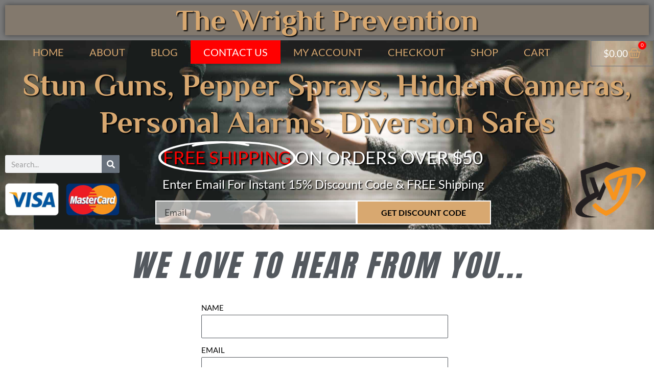

--- FILE ---
content_type: text/css
request_url: https://thewrightprevention.com/wp-content/uploads/elementor/css/post-414.css?ver=1768950651
body_size: 6171
content:
.elementor-414 .elementor-element.elementor-element-1af1f79 > .elementor-container > .elementor-column > .elementor-widget-wrap{align-content:center;align-items:center;}.elementor-414 .elementor-element.elementor-element-1af1f79:not(.elementor-motion-effects-element-type-background), .elementor-414 .elementor-element.elementor-element-1af1f79 > .elementor-motion-effects-container > .elementor-motion-effects-layer{background-color:#ffffff;}.elementor-414 .elementor-element.elementor-element-1af1f79 > .elementor-background-overlay{opacity:0.65;transition:background 0.3s, border-radius 0.3s, opacity 0.3s;}.elementor-414 .elementor-element.elementor-element-1af1f79{transition:background 0.3s, border 0.3s, border-radius 0.3s, box-shadow 0.3s;margin-top:0px;margin-bottom:0px;padding:0% 0% 0% 0%;}.elementor-414 .elementor-element.elementor-element-2f510d4 > .elementor-widget-container{margin:0px 0px 0px 0px;padding:40px 0px 30px 0px;}.elementor-414 .elementor-element.elementor-element-2f510d4{text-align:center;}.elementor-414 .elementor-element.elementor-element-2f510d4 .elementor-heading-title{font-family:"Anton", Sans-serif;font-size:4em;text-transform:uppercase;font-style:italic;letter-spacing:4px;color:#54595f;}.elementor-414 .elementor-element.elementor-element-815eaea .elementor-field-group{padding-right:calc( 10px/2 );padding-left:calc( 10px/2 );margin-bottom:10px;}.elementor-414 .elementor-element.elementor-element-815eaea .elementor-form-fields-wrapper{margin-left:calc( -10px/2 );margin-right:calc( -10px/2 );margin-bottom:-10px;}.elementor-414 .elementor-element.elementor-element-815eaea .elementor-field-group.recaptcha_v3-bottomleft, .elementor-414 .elementor-element.elementor-element-815eaea .elementor-field-group.recaptcha_v3-bottomright{margin-bottom:0;}body.rtl .elementor-414 .elementor-element.elementor-element-815eaea .elementor-labels-inline .elementor-field-group > label{padding-left:0px;}body:not(.rtl) .elementor-414 .elementor-element.elementor-element-815eaea .elementor-labels-inline .elementor-field-group > label{padding-right:0px;}body .elementor-414 .elementor-element.elementor-element-815eaea .elementor-labels-above .elementor-field-group > label{padding-bottom:0px;}.elementor-414 .elementor-element.elementor-element-815eaea .elementor-field-group > label, .elementor-414 .elementor-element.elementor-element-815eaea .elementor-field-subgroup label{color:#000000;}.elementor-414 .elementor-element.elementor-element-815eaea .elementor-field-group > label{font-family:"Lato", Sans-serif;}.elementor-414 .elementor-element.elementor-element-815eaea .elementor-field-type-html{padding-bottom:0px;}.elementor-414 .elementor-element.elementor-element-815eaea .elementor-field-group .elementor-field, .elementor-414 .elementor-element.elementor-element-815eaea .elementor-field-subgroup label{font-family:"Lato", Sans-serif;}.elementor-414 .elementor-element.elementor-element-815eaea .elementor-field-group:not(.elementor-field-type-upload) .elementor-field:not(.elementor-select-wrapper){background-color:#ffffff;border-color:#54595f;}.elementor-414 .elementor-element.elementor-element-815eaea .elementor-field-group .elementor-select-wrapper select{background-color:#ffffff;border-color:#54595f;}.elementor-414 .elementor-element.elementor-element-815eaea .elementor-field-group .elementor-select-wrapper::before{color:#54595f;}.elementor-414 .elementor-element.elementor-element-815eaea .elementor-button{font-family:"Lato", Sans-serif;font-size:20px;font-weight:bold;text-transform:uppercase;border-radius:25px 25px 25px 25px;}.elementor-414 .elementor-element.elementor-element-815eaea .e-form__buttons__wrapper__button-next{background-color:#ff003f;color:#ffffff;}.elementor-414 .elementor-element.elementor-element-815eaea .elementor-button[type="submit"]{background-color:#ff003f;color:#ffffff;}.elementor-414 .elementor-element.elementor-element-815eaea .elementor-button[type="submit"] svg *{fill:#ffffff;}.elementor-414 .elementor-element.elementor-element-815eaea .e-form__buttons__wrapper__button-previous{color:#ffffff;}.elementor-414 .elementor-element.elementor-element-815eaea .e-form__buttons__wrapper__button-next:hover{background-color:#7a7a7a;color:#ffffff;}.elementor-414 .elementor-element.elementor-element-815eaea .elementor-button[type="submit"]:hover{background-color:#7a7a7a;color:#ffffff;}.elementor-414 .elementor-element.elementor-element-815eaea .elementor-button[type="submit"]:hover svg *{fill:#ffffff;}.elementor-414 .elementor-element.elementor-element-815eaea .e-form__buttons__wrapper__button-previous:hover{color:#ffffff;}.elementor-414 .elementor-element.elementor-element-815eaea{--e-form-steps-indicators-spacing:20px;--e-form-steps-indicator-padding:30px;--e-form-steps-indicator-inactive-secondary-color:#ffffff;--e-form-steps-indicator-active-secondary-color:#ffffff;--e-form-steps-indicator-completed-secondary-color:#ffffff;--e-form-steps-divider-width:1px;--e-form-steps-divider-gap:10px;}body.elementor-page-414:not(.elementor-motion-effects-element-type-background), body.elementor-page-414 > .elementor-motion-effects-container > .elementor-motion-effects-layer{background-color:#ffffff;}@media(min-width:768px){.elementor-414 .elementor-element.elementor-element-b902e53{width:30%;}.elementor-414 .elementor-element.elementor-element-7bd93c9{width:39.332%;}.elementor-414 .elementor-element.elementor-element-0ab5ca1{width:30%;}}@media(max-width:1024px){.elementor-414 .elementor-element.elementor-element-1af1f79{padding:240px 0px 150px 0px;}.elementor-414 .elementor-element.elementor-element-2f510d4 > .elementor-widget-container{margin:-252px 0px 0px 0px;}.elementor-414 .elementor-element.elementor-element-2f510d4 .elementor-heading-title{font-size:4em;}.elementor-414 .elementor-element.elementor-element-f875e93{margin-top:-269px;margin-bottom:0px;}}@media(max-width:767px){.elementor-414 .elementor-element.elementor-element-1af1f79{margin-top:1px;margin-bottom:1px;}.elementor-414 .elementor-element.elementor-element-2f510d4 > .elementor-widget-container{margin:-275px 0px 0px 0px;}.elementor-414 .elementor-element.elementor-element-2f510d4 .elementor-heading-title{font-size:3em;line-height:1.3em;}.elementor-414 .elementor-element.elementor-element-f875e93{margin-top:-288px;margin-bottom:0px;}}

--- FILE ---
content_type: text/css
request_url: https://thewrightprevention.com/wp-content/uploads/elementor/css/post-7291.css?ver=1768910639
body_size: 17020
content:
.elementor-7291 .elementor-element.elementor-element-8755371:not(.elementor-motion-effects-element-type-background) > .elementor-widget-wrap, .elementor-7291 .elementor-element.elementor-element-8755371 > .elementor-widget-wrap > .elementor-motion-effects-container > .elementor-motion-effects-layer{background-color:var( --e-global-color-text );}.elementor-7291 .elementor-element.elementor-element-8755371 > .elementor-element-populated{box-shadow:0px 0px 0px 0px rgba(0,0,0,0.5) inset;transition:background 0.3s, border 0.3s, border-radius 0.3s, box-shadow 0.3s;}.elementor-7291 .elementor-element.elementor-element-8755371 > .elementor-element-populated > .elementor-background-overlay{transition:background 0.3s, border-radius 0.3s, opacity 0.3s;}.elementor-7291 .elementor-element.elementor-element-7bed9be > .elementor-widget-container{background-color:#8F795F75;border-style:double;border-color:#00000080;box-shadow:0px 0px 10px 0px rgba(0,0,0,0.5);}.elementor-7291 .elementor-element.elementor-element-7bed9be{text-align:center;}.elementor-7291 .elementor-element.elementor-element-7bed9be .elementor-heading-title{font-family:"Philosopher", Sans-serif;font-weight:600;-webkit-text-stroke-color:#000;stroke:#000;text-shadow:2px 2px 2px #000000;color:var( --e-global-color-2822afbe );}.elementor-7291 .elementor-element.elementor-element-7f9897c:not(.elementor-motion-effects-element-type-background), .elementor-7291 .elementor-element.elementor-element-7f9897c > .elementor-motion-effects-container > .elementor-motion-effects-layer{background-image:url("https://thewrightprevention.com/wp-content/uploads/2019/12/girl-pepper-spray-scaled.jpg");background-position:center center;background-size:cover;}.elementor-7291 .elementor-element.elementor-element-7f9897c{transition:background 0.3s, border 0.3s, border-radius 0.3s, box-shadow 0.3s;}.elementor-7291 .elementor-element.elementor-element-7f9897c > .elementor-background-overlay{transition:background 0.3s, border-radius 0.3s, opacity 0.3s;}.elementor-7291 .elementor-element.elementor-element-9844181 > .elementor-widget-wrap > .elementor-widget:not(.elementor-widget__width-auto):not(.elementor-widget__width-initial):not(:last-child):not(.elementor-absolute){margin-block-end:1px;}.elementor-7291 .elementor-element.elementor-element-9844181 > .elementor-element-populated{margin:0px 0px 0px 0px;--e-column-margin-right:0px;--e-column-margin-left:0px;padding:0px 0px 0px 0px;}.elementor-7291 .elementor-element.elementor-element-50ec224 > .elementor-container{min-height:0px;}.elementor-7291 .elementor-element.elementor-element-9d691ca > .elementor-widget-wrap > .elementor-widget:not(.elementor-widget__width-auto):not(.elementor-widget__width-initial):not(:last-child):not(.elementor-absolute){margin-block-end:0px;}.elementor-7291 .elementor-element.elementor-element-9d691ca > .elementor-element-populated{padding:0px 0px 0px 0px;}.elementor-7291 .elementor-element.elementor-element-7a82256 .elementor-menu-toggle{margin:0 auto;}.elementor-7291 .elementor-element.elementor-element-7a82256 .elementor-nav-menu .elementor-item{font-size:20px;text-transform:uppercase;}.elementor-7291 .elementor-element.elementor-element-7a82256 .elementor-nav-menu--main .elementor-item{color:#D8A870;fill:#D8A870;padding-left:25px;padding-right:25px;}.elementor-7291 .elementor-element.elementor-element-7a82256 .elementor-nav-menu--main .elementor-item:hover,
					.elementor-7291 .elementor-element.elementor-element-7a82256 .elementor-nav-menu--main .elementor-item.elementor-item-active,
					.elementor-7291 .elementor-element.elementor-element-7a82256 .elementor-nav-menu--main .elementor-item.highlighted,
					.elementor-7291 .elementor-element.elementor-element-7a82256 .elementor-nav-menu--main .elementor-item:focus{color:#000000;}.elementor-7291 .elementor-element.elementor-element-7a82256 .elementor-nav-menu--main:not(.e--pointer-framed) .elementor-item:before,
					.elementor-7291 .elementor-element.elementor-element-7a82256 .elementor-nav-menu--main:not(.e--pointer-framed) .elementor-item:after{background-color:#d8a870;}.elementor-7291 .elementor-element.elementor-element-7a82256 .e--pointer-framed .elementor-item:before,
					.elementor-7291 .elementor-element.elementor-element-7a82256 .e--pointer-framed .elementor-item:after{border-color:#d8a870;}.elementor-7291 .elementor-element.elementor-element-7a82256 .elementor-nav-menu--main .elementor-item.elementor-item-active{color:#FFFFFF;}.elementor-7291 .elementor-element.elementor-element-7a82256 .elementor-nav-menu--main:not(.e--pointer-framed) .elementor-item.elementor-item-active:before,
					.elementor-7291 .elementor-element.elementor-element-7a82256 .elementor-nav-menu--main:not(.e--pointer-framed) .elementor-item.elementor-item-active:after{background-color:#FF0000;}.elementor-7291 .elementor-element.elementor-element-7a82256 .e--pointer-framed .elementor-item.elementor-item-active:before,
					.elementor-7291 .elementor-element.elementor-element-7a82256 .e--pointer-framed .elementor-item.elementor-item-active:after{border-color:#FF0000;}.elementor-7291 .elementor-element.elementor-element-7a82256 div.elementor-menu-toggle{color:#FFFFFF;}.elementor-7291 .elementor-element.elementor-element-7a82256 div.elementor-menu-toggle svg{fill:#FFFFFF;}.elementor-7291 .elementor-element.elementor-element-7a82256 div.elementor-menu-toggle:hover{color:#D8A870;}.elementor-7291 .elementor-element.elementor-element-7a82256 div.elementor-menu-toggle:hover svg{fill:#D8A870;}.elementor-7291 .elementor-element.elementor-element-7a82256{--nav-menu-icon-size:40px;}.elementor-7291 .elementor-element.elementor-element-6c5bd71{--main-alignment:right;--divider-style:solid;--subtotal-divider-style:solid;--elementor-remove-from-cart-button:none;--remove-from-cart-button:block;--toggle-button-text-color:#FFFFFF;--toggle-button-icon-color:#D8A870;--toggle-icon-size:25px;--items-indicator-text-color:#FFFFFF;--items-indicator-background-color:#FF0303;--cart-border-style:none;--cart-footer-layout:1fr 1fr;--products-max-height-sidecart:calc(100vh - 240px);--products-max-height-minicart:calc(100vh - 385px);}.elementor-7291 .elementor-element.elementor-element-6c5bd71 .elementor-menu-cart__toggle .elementor-button{font-size:19px;}body:not(.rtl) .elementor-7291 .elementor-element.elementor-element-6c5bd71 .elementor-menu-cart__toggle .elementor-button-icon .elementor-button-icon-qty[data-counter]{right:-1.1em;top:-1.1em;}body.rtl .elementor-7291 .elementor-element.elementor-element-6c5bd71 .elementor-menu-cart__toggle .elementor-button-icon .elementor-button-icon-qty[data-counter]{right:1.1em;top:-1.1em;left:auto;}.elementor-7291 .elementor-element.elementor-element-6c5bd71 .widget_shopping_cart_content{--subtotal-divider-left-width:0;--subtotal-divider-right-width:0;}.elementor-7291 .elementor-element.elementor-element-35c77f8 > .elementor-widget-container{padding:0px 0px 0px 0px;}.elementor-7291 .elementor-element.elementor-element-35c77f8{text-align:center;}.elementor-7291 .elementor-element.elementor-element-35c77f8 .elementor-heading-title{font-family:"Philosopher", Sans-serif;font-size:61px;font-weight:bold;text-transform:capitalize;line-height:1.2em;-webkit-text-stroke-color:#000;stroke:#000;text-shadow:2px 2px 2px rgba(0,0,0,0.92);color:#d8a870;}.elementor-7291 .elementor-element.elementor-element-e7426d7 > .elementor-container > .elementor-column > .elementor-widget-wrap{align-content:center;align-items:center;}.elementor-7291 .elementor-element.elementor-element-a338460 > .elementor-widget-container{padding:0px 0px 0px 0px;}.elementor-7291 .elementor-element.elementor-element-a338460 .elementor-search-form__container{min-height:35px;}.elementor-7291 .elementor-element.elementor-element-a338460 .elementor-search-form__submit{min-width:35px;}body:not(.rtl) .elementor-7291 .elementor-element.elementor-element-a338460 .elementor-search-form__icon{padding-left:calc(35px / 3);}body.rtl .elementor-7291 .elementor-element.elementor-element-a338460 .elementor-search-form__icon{padding-right:calc(35px / 3);}.elementor-7291 .elementor-element.elementor-element-a338460 .elementor-search-form__input, .elementor-7291 .elementor-element.elementor-element-a338460.elementor-search-form--button-type-text .elementor-search-form__submit{padding-left:calc(35px / 3);padding-right:calc(35px / 3);}.elementor-7291 .elementor-element.elementor-element-a338460:not(.elementor-search-form--skin-full_screen) .elementor-search-form__container{border-radius:3px;}.elementor-7291 .elementor-element.elementor-element-a338460.elementor-search-form--skin-full_screen input[type="search"].elementor-search-form__input{border-radius:3px;}.elementor-7291 .elementor-element.elementor-element-68718a8{text-align:end;}.elementor-7291 .elementor-element.elementor-element-844afa4{--iteration-count:infinite;--animation-duration:1200ms;--dynamic-text-color:#FF0000;}.elementor-7291 .elementor-element.elementor-element-844afa4 .elementor-headline{text-align:center;font-size:35px;text-transform:uppercase;}.elementor-7291 .elementor-element.elementor-element-844afa4 .elementor-headline-dynamic-wrapper path{stroke:#FFFFFF;stroke-linecap:round;stroke-linejoin:round;}.elementor-7291 .elementor-element.elementor-element-844afa4 .elementor-headline-dynamic-wrapper svg{z-index:2;}.elementor-7291 .elementor-element.elementor-element-844afa4 .elementor-headline-dynamic-text{z-index:auto;}.elementor-7291 .elementor-element.elementor-element-844afa4 .elementor-headline-plain-text{color:#FFFFFF;}.elementor-7291 .elementor-element.elementor-element-07e3c28{text-align:center;}.elementor-7291 .elementor-element.elementor-element-07e3c28 .elementor-heading-title{font-size:24px;color:#FFFFFF;}.elementor-7291 .elementor-element.elementor-element-6fbc73d > .elementor-widget-container{margin:0px 0px 0px 0px;padding:0px 50px 0px 50px;}.elementor-7291 .elementor-element.elementor-element-6fbc73d .elementor-field-group{padding-right:calc( 0px/2 );padding-left:calc( 0px/2 );margin-bottom:0px;}.elementor-7291 .elementor-element.elementor-element-6fbc73d .elementor-form-fields-wrapper{margin-left:calc( -0px/2 );margin-right:calc( -0px/2 );margin-bottom:-0px;}.elementor-7291 .elementor-element.elementor-element-6fbc73d .elementor-field-group.recaptcha_v3-bottomleft, .elementor-7291 .elementor-element.elementor-element-6fbc73d .elementor-field-group.recaptcha_v3-bottomright{margin-bottom:0;}body.rtl .elementor-7291 .elementor-element.elementor-element-6fbc73d .elementor-labels-inline .elementor-field-group > label{padding-left:0px;}body:not(.rtl) .elementor-7291 .elementor-element.elementor-element-6fbc73d .elementor-labels-inline .elementor-field-group > label{padding-right:0px;}body .elementor-7291 .elementor-element.elementor-element-6fbc73d .elementor-labels-above .elementor-field-group > label{padding-bottom:0px;}.elementor-7291 .elementor-element.elementor-element-6fbc73d .elementor-field-group > label, .elementor-7291 .elementor-element.elementor-element-6fbc73d .elementor-field-subgroup label{color:#ffffff;}.elementor-7291 .elementor-element.elementor-element-6fbc73d .elementor-field-group > label{font-family:"Lato", Sans-serif;font-size:15px;font-weight:normal;text-transform:uppercase;font-style:normal;}.elementor-7291 .elementor-element.elementor-element-6fbc73d .elementor-field-type-html{padding-bottom:0px;}.elementor-7291 .elementor-element.elementor-element-6fbc73d .elementor-field-group .elementor-field{color:#000000;}.elementor-7291 .elementor-element.elementor-element-6fbc73d .elementor-field-group .elementor-field, .elementor-7291 .elementor-element.elementor-element-6fbc73d .elementor-field-subgroup label{font-size:18px;}.elementor-7291 .elementor-element.elementor-element-6fbc73d .elementor-field-group:not(.elementor-field-type-upload) .elementor-field:not(.elementor-select-wrapper){background-color:rgba(239,239,239,0.63);border-color:#ffffff;border-width:2px 2px 2px 2px;border-radius:0px 0px 0px 0px;}.elementor-7291 .elementor-element.elementor-element-6fbc73d .elementor-field-group .elementor-select-wrapper select{background-color:rgba(239,239,239,0.63);border-color:#ffffff;border-width:2px 2px 2px 2px;border-radius:0px 0px 0px 0px;}.elementor-7291 .elementor-element.elementor-element-6fbc73d .elementor-field-group .elementor-select-wrapper::before{color:#ffffff;}.elementor-7291 .elementor-element.elementor-element-6fbc73d .elementor-button{font-family:"Lato", Sans-serif;font-weight:bold;text-transform:uppercase;border-style:solid;border-width:2px 2px 2px 2px;border-radius:0px 0px 0px 0px;padding:0px 0px 0px 0px;}.elementor-7291 .elementor-element.elementor-element-6fbc73d .e-form__buttons__wrapper__button-next{background-color:#d8a870;color:#000000;border-color:#ffffff;}.elementor-7291 .elementor-element.elementor-element-6fbc73d .elementor-button[type="submit"]{background-color:#d8a870;color:#000000;border-color:#ffffff;}.elementor-7291 .elementor-element.elementor-element-6fbc73d .elementor-button[type="submit"] svg *{fill:#000000;}.elementor-7291 .elementor-element.elementor-element-6fbc73d .e-form__buttons__wrapper__button-previous{color:#ffffff;}.elementor-7291 .elementor-element.elementor-element-6fbc73d .e-form__buttons__wrapper__button-next:hover{background-color:rgba(216,168,112,0.54);color:#ffffff;}.elementor-7291 .elementor-element.elementor-element-6fbc73d .elementor-button[type="submit"]:hover{background-color:rgba(216,168,112,0.54);color:#ffffff;}.elementor-7291 .elementor-element.elementor-element-6fbc73d .elementor-button[type="submit"]:hover svg *{fill:#ffffff;}.elementor-7291 .elementor-element.elementor-element-6fbc73d .e-form__buttons__wrapper__button-previous:hover{color:#ffffff;}.elementor-7291 .elementor-element.elementor-element-6fbc73d .elementor-message.elementor-message-success{color:#ffffff;}.elementor-7291 .elementor-element.elementor-element-6fbc73d .elementor-message.elementor-message-danger{color:#ffffff;}.elementor-7291 .elementor-element.elementor-element-6fbc73d .elementor-message.elementor-help-inline{color:#ffffff;}.elementor-7291 .elementor-element.elementor-element-6fbc73d{--e-form-steps-indicators-spacing:20px;--e-form-steps-indicator-padding:30px;--e-form-steps-indicator-inactive-secondary-color:#ffffff;--e-form-steps-indicator-active-secondary-color:#ffffff;--e-form-steps-indicator-completed-secondary-color:#ffffff;--e-form-steps-divider-width:1px;--e-form-steps-divider-gap:10px;}.elementor-7291 .elementor-element.elementor-element-c487ef9{text-align:end;}.elementor-theme-builder-content-area{height:400px;}.elementor-location-header:before, .elementor-location-footer:before{content:"";display:table;clear:both;}@media(max-width:1024px){.elementor-7291 .elementor-element.elementor-element-7a82256 > .elementor-widget-container{margin:0px 0px 0px 0px;padding:0px 0px 0px 0px;}.elementor-7291 .elementor-element.elementor-element-7a82256 .elementor-nav-menu .elementor-item{font-size:14px;}.elementor-7291 .elementor-element.elementor-element-7a82256 .elementor-nav-menu--main .elementor-item{padding-left:14px;padding-right:14px;}.elementor-7291 .elementor-element.elementor-element-6fbc73d > .elementor-widget-container{margin:0px 0px 0px 0px;padding:0px 0px 0px 0px;}}@media(min-width:768px){.elementor-7291 .elementor-element.elementor-element-8755371{width:100%;}.elementor-7291 .elementor-element.elementor-element-9d691ca{width:89.17%;}.elementor-7291 .elementor-element.elementor-element-99753af{width:10.79%;}.elementor-7291 .elementor-element.elementor-element-c143962{width:19.077%;}.elementor-7291 .elementor-element.elementor-element-c6c1d2c{width:60.66%;}.elementor-7291 .elementor-element.elementor-element-ece0d30{width:20.259%;}}@media(min-width:1025px){.elementor-7291 .elementor-element.elementor-element-7f9897c:not(.elementor-motion-effects-element-type-background), .elementor-7291 .elementor-element.elementor-element-7f9897c > .elementor-motion-effects-container > .elementor-motion-effects-layer{background-attachment:fixed;}}@media(max-width:767px){.elementor-7291 .elementor-element.elementor-element-9844181 > .elementor-element-populated{padding:0px 0px 0px 0px;}.elementor-7291 .elementor-element.elementor-element-7a82256 > .elementor-widget-container{margin:0px 0px 0px 0px;padding:0px 0px 0px 0px;}.elementor-7291 .elementor-element.elementor-element-35c77f8 > .elementor-widget-container{margin:0px 0px 0px 0px;padding:0px 0px 0px 0px;}.elementor-7291 .elementor-element.elementor-element-35c77f8 .elementor-heading-title{font-size:30px;line-height:1em;}.elementor-7291 .elementor-element.elementor-element-e7426d7{margin-top:0px;margin-bottom:0px;padding:0px 0px 0px 0px;}.elementor-7291 .elementor-element.elementor-element-68718a8{text-align:center;}.elementor-7291 .elementor-element.elementor-element-68718a8 img{width:42%;}.elementor-7291 .elementor-element.elementor-element-c487ef9{text-align:center;}.elementor-7291 .elementor-element.elementor-element-c487ef9 img{width:42%;}}/* Start custom CSS for animated-headline, class: .elementor-element-844afa4 */h3 {
  text-shadow: 2px 2px 2px black;
}/* End custom CSS */

--- FILE ---
content_type: text/css
request_url: https://thewrightprevention.com/wp-content/uploads/elementor/css/post-7563.css?ver=1768910679
body_size: 3786
content:
.elementor-7563 .elementor-element.elementor-element-46cd73a2:not(.elementor-motion-effects-element-type-background), .elementor-7563 .elementor-element.elementor-element-46cd73a2 > .elementor-motion-effects-container > .elementor-motion-effects-layer{background-color:#d8a870;}.elementor-7563 .elementor-element.elementor-element-46cd73a2{transition:background 0.3s, border 0.3s, border-radius 0.3s, box-shadow 0.3s;margin-top:0px;margin-bottom:0px;padding:14px 0px 0px 0px;}.elementor-7563 .elementor-element.elementor-element-46cd73a2 > .elementor-background-overlay{transition:background 0.3s, border-radius 0.3s, opacity 0.3s;}.elementor-7563 .elementor-element.elementor-element-26468e8a{margin-top:0px;margin-bottom:-29px;}.elementor-7563 .elementor-element.elementor-element-1a9ed785 .elementor-heading-title{font-size:15px;font-weight:500;text-transform:uppercase;color:#000000;}.elementor-7563 .elementor-element.elementor-element-650800c8 .elementor-icon-list-items:not(.elementor-inline-items) .elementor-icon-list-item:not(:last-child){padding-block-end:calc(0px/2);}.elementor-7563 .elementor-element.elementor-element-650800c8 .elementor-icon-list-items:not(.elementor-inline-items) .elementor-icon-list-item:not(:first-child){margin-block-start:calc(0px/2);}.elementor-7563 .elementor-element.elementor-element-650800c8 .elementor-icon-list-items.elementor-inline-items .elementor-icon-list-item{margin-inline:calc(0px/2);}.elementor-7563 .elementor-element.elementor-element-650800c8 .elementor-icon-list-items.elementor-inline-items{margin-inline:calc(-0px/2);}.elementor-7563 .elementor-element.elementor-element-650800c8 .elementor-icon-list-items.elementor-inline-items .elementor-icon-list-item:after{inset-inline-end:calc(-0px/2);}.elementor-7563 .elementor-element.elementor-element-650800c8 .elementor-icon-list-icon i{color:#ef000b;transition:color 0.3s;}.elementor-7563 .elementor-element.elementor-element-650800c8 .elementor-icon-list-icon svg{fill:#ef000b;transition:fill 0.3s;}.elementor-7563 .elementor-element.elementor-element-650800c8{--e-icon-list-icon-size:18px;--icon-vertical-offset:0px;}.elementor-7563 .elementor-element.elementor-element-650800c8 .elementor-icon-list-icon{padding-inline-end:0px;}.elementor-7563 .elementor-element.elementor-element-650800c8 .elementor-icon-list-item > .elementor-icon-list-text, .elementor-7563 .elementor-element.elementor-element-650800c8 .elementor-icon-list-item > a{font-size:14px;font-weight:400;}.elementor-7563 .elementor-element.elementor-element-650800c8 .elementor-icon-list-text{color:#000000;transition:color 0.3s;}.elementor-7563 .elementor-element.elementor-element-6fb0cf40{--grid-template-columns:repeat(0, auto);--icon-size:25px;--grid-column-gap:24px;--grid-row-gap:0px;}.elementor-7563 .elementor-element.elementor-element-6fb0cf40 .elementor-widget-container{text-align:left;}.elementor-7563 .elementor-element.elementor-element-6fb0cf40 .elementor-social-icon{--icon-padding:0em;}.elementor-7563 .elementor-element.elementor-element-776c72b0 .elementor-heading-title{font-size:15px;font-weight:500;text-transform:uppercase;color:#000000;}.elementor-7563 .elementor-element.elementor-element-4d83132b{color:#000000;}.elementor-theme-builder-content-area{height:400px;}.elementor-location-header:before, .elementor-location-footer:before{content:"";display:table;clear:both;}@media(max-width:1024px){.elementor-7563 .elementor-element.elementor-element-650800c8 .elementor-icon-list-item > .elementor-icon-list-text, .elementor-7563 .elementor-element.elementor-element-650800c8 .elementor-icon-list-item > a{font-size:13px;}}@media(max-width:767px){.elementor-7563 .elementor-element.elementor-element-6fb0cf40 .elementor-widget-container{text-align:center;}.elementor-7563 .elementor-element.elementor-element-757d904a > .elementor-element-populated{margin:34px 0px 0px 0px;--e-column-margin-right:0px;--e-column-margin-left:0px;}}

--- FILE ---
content_type: text/plain
request_url: https://www.google-analytics.com/j/collect?v=1&_v=j102&a=20379712&t=pageview&_s=1&dl=https%3A%2F%2Fthewrightprevention.com%2Fcontact-us%2F&ul=en-us%40posix&dt=Contact%20Us%20%7C%20The%20Wright%20Prevention&sr=1280x720&vp=1280x720&_u=IEBAAEABAAAAACAAI~&jid=1661199647&gjid=138478549&cid=1211391370.1769116646&tid=UA-218101268-1&_gid=1764047540.1769116646&_r=1&_slc=1&z=1908617881
body_size: -453
content:
2,cG-5S735H794Y